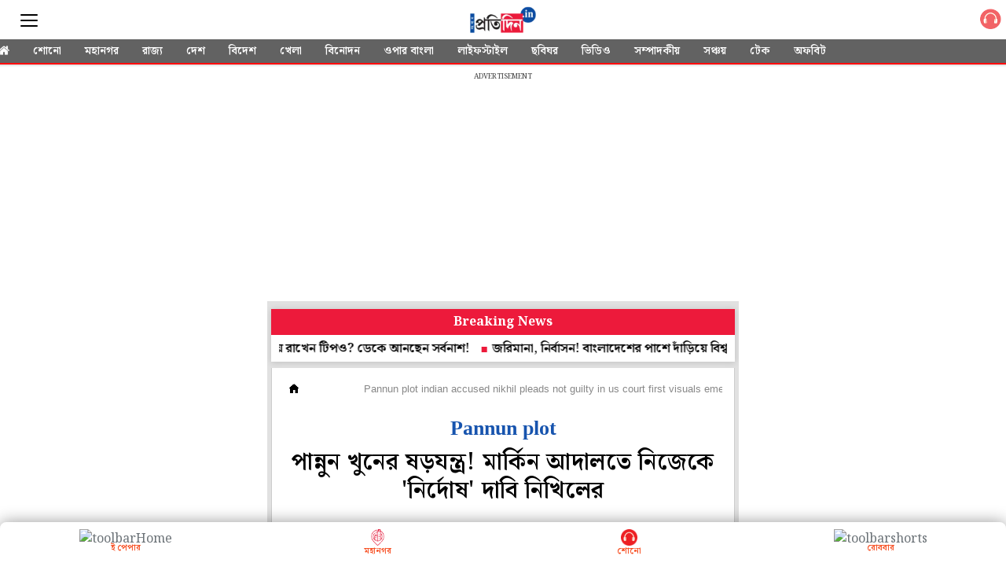

--- FILE ---
content_type: text/html; charset=UTF-8
request_url: https://adxwidgets.readwhere.com/product-advertising?ptag=sangbad&keyword=all
body_size: 2402
content:
<!doctype html> 
<html lang="en">
<head>
    <meta charset="utf-8">
    <meta name="viewport" content="width=device-width, initial-scale=1, shrink-to-fit=no">
    <meta name="description" content="">
    <meta name="author" content="">
    <link rel="icon" href="https://mcmscache.epapr.in/post_images/website_229/new_post_images/5b05079d90f7c_favicon_rwadx.png">
    <title>Affiliate Carousel</title>

    <style>
        /* Carousel styling */
        .carousel {
            display: flex;
            overflow-x: auto;
            scroll-behavior: smooth;
            padding: 0px 0px;
        }

        /* Individual carousel items */
        .carousel-item {
            position: relative;
            flex: 0 0 auto;
            width: 160px;
            margin-right: 7px;
            text-align: center;
            border: 1px solid #ddd;
            border-radius: 2px;
            padding: 15px;
            box-shadow: 2px 2px 8px rgba(0, 0, 0, 0.1);
            font-family: Arial, sans-serif;
            transition: transform 0.3s ease-in-out;
            color: #000;
            vertical-align: top;
            overflow: hidden;
            height: 250px;
            display: inline-block;
            white-space: normal;
            letter-spacing: normal;
            font-family: "Amazon Ember", Arial, sans-serif;
            line-height: 16px;
        }

        /* Image styling */
        .carousel-item img {
            width: 120px;
            height: 120px;
            object-fit: contain;
            margin: 3px 0px -6px 0px;
        }

        /* Product title */
        .carousel-item p {
            font-size: 14px;
            margin: 5px 0;
        }

        /* Price styling */
        .price {
            color: #B12704;
            font-weight: bold;
            font-size: 18px;
            margin: 5px 0;
        }

        /* Original price styling */
        .original-price {
            text-decoration: line-through;
            font-size: 12px;
            font-family: "Amazon Ember", Arial, sans-serif;
            color: #555;
            letter-spacing: 0;
            line-height: 18px;
        }

        /* View item link */
        .view-item {
            display: inline-block;
            margin-top: 10px;
            color: #007185;
            font-size: 12px;
            text-decoration: underline;
        }

        /* Special offer tag */
        .offer-tag {
            background-color: #FF0000;
            color: white;
            padding: 3px 5px;
            font-size: 12px;
            border-radius: 3px;
            margin-bottom: 5px;
            display: inline-block;
        }

        /* Discount percentage badge */
        .discount-badge {
            position: absolute;
            top: 6px;
            right: 10px;
            background-color: #ff7c0f;
            color: white;
            padding: 1px 6px;
            border-radius: 5px;
            font-size: 12px;
            font-weight: bold;
        }

        .title {
            display: -webkit-box;
            -webkit-box-orient: vertical;
            -webkit-line-clamp: 2;
            overflow: hidden;
        }

        .buy-now-button {
            background-color: #00a8e1;
            color: white;
            border: none;
            padding: 5px 10px;
            border-radius: 5px;
            cursor: pointer;
            font-size: 12px;
            font-weight: bold;
            margin-top: 6px;
        }

        /* New styles for rating and offer text */
        .rating {
            color: #FFD700; /* Gold color for star rating */
            font-size: 14px;
            margin-top: 5px;
        }

        .best-offer {
            font-size: 12px !important;
            color: #007185;
            margin-top: -3px !important;
            font-weight: bold;
            float: left;
            width: 100%;
        }
        .amazon-logo {
    width: 50px !important;
    height: auto !important;
    float: left;
    position: absolute;
    top: 3px;
    left: 8px;
}
    </style>
</head>
<body>
    <!-- Google tag (gtag.js) -->
    <script async src="https://www.googletagmanager.com/gtag/js?id=G-TQDLNKNKSV"></script>
    <script>
        window.dataLayer = window.dataLayer || [];
        function gtag(){dataLayer.push(arguments);}
        gtag('js', new Date());

        gtag('config', 'G-TQDLNKNKSV');
    </script>


<div id="carousel" class="carousel"></div>

<script>
    var keyword = "Large Appliances";
    var ptag = "sangbad-21";

    function cleanPrice(price) {
        return price.replace(/\s*\(.*?\)\s*/g, '').trim();
    }

    function createCarouselItem(item) {
        const price = cleanPrice(item.Offers?.Listings?.[0]?.Price?.DisplayAmount || "N/A");
        const originalPrice = cleanPrice(item.Offers?.Listings?.[0]?.SavingBasis?.DisplayAmount || "");
        const discountPercentage = item.Offers?.Listings?.[0]?.Price?.Savings?.Percentage || 0;
        const title = item.ItemInfo?.Title?.DisplayValue || "Product Title";
        const imageUrl = item.Images?.Primary?.Medium?.URL || 'https://via.placeholder.com/150';
        const rating = item.CustomerReviews?.StarRating?.Value ? `${item.CustomerReviews.StarRating.Value} ⭐` : "No Rating"; // Rating check

        return `
            <a href="${item.DetailPageURL}" target="_blank">
                <div class="carousel-item">
                    <!-- Discount Percentage Badge -->
                    <div class="discount-badge">-${discountPercentage}%</div>

                    <!-- Product Image -->
                    <img src="${imageUrl}" alt="${title}">

                    <!-- Product Title -->
                    <p class="title">${title}</p>

                    <!-- Amazon Logo -->
                    <img class="amazon-logo" src="https://upload.wikimedia.org/wikipedia/commons/a/a9/Amazon_logo.svg" alt="Amazon Logo" width="60" style="margin-top: 5px;">

                    <!-- Rating Display -->
                    <!-- <p class="rating">${rating}</p> -->

                    <!-- Best Offer Text -->
                    <!-- <p class="best-offer">Best Offer | No EMI</p> -->

                    <!-- Price Section -->
                    <p class="price">${price}</p>

                    <!-- Original Price -->
                    <p class="original-price">${originalPrice}</p>

                    <button class="buy-now-button">BUY NOW</button>
                </div>
            </a>
        `;
    }

    function insertCarouselItems(items) {
        const carousel = document.getElementById('carousel');
        // Clear existing content if needed
        carousel.innerHTML = '';

        // Loop through the items and create carousel items
        items.forEach(item => {
            const carouselItem = createCarouselItem(item);
            carousel.innerHTML += carouselItem;
        });
    }

    function getAffiliateData() {
        fetch('./paapi/searchitems?keyword=' + keyword+'&ptag='+ptag)
            .then(response => response.json())  // Parse the response as JSON
            .then(data => {
                if (data.SearchResult && data.SearchResult.Items && data.SearchResult.Items.length > 0) {
                    // If SearchResult contains Items, call insertCarouselItems with the Items array
                    insertCarouselItems(data.SearchResult.Items);
                } else {
                    console.error('No items found in SearchResult.');
                }
            })
            .catch(error => {
                console.error('Error fetching items:', error);
            });
    }

    getAffiliateData();  // Call the function to fetch and display the items
</script>

</body>
</html>
<!-- page  is cached at 2026-01-27 19:29:04 -->

--- FILE ---
content_type: text/html; charset=UTF-8
request_url: https://adxwidgets.readwhere.com/paapi/searchitems?keyword=Large%20Appliances&ptag=sangbad-21
body_size: 3162
content:
{"SearchResult":{"Items":[{"ASIN":"B0DPHT2HZL","DetailPageURL":"https://www.amazon.in/dp/B0DPHT2HZL?tag=sangbad-21&linkCode=osi&th=1&psc=1","Images":{"Primary":{"Medium":{"Height":160,"URL":"https://m.media-amazon.com/images/I/41+-cw+ODdL._SL160_.jpg","Width":105}}},"ItemInfo":{"Title":{"DisplayValue":"LG 7 Kg 5 Star Smart Inverter Technology Fully Automatic Top Load Washing Machine (T70VBMB1Z, Auto Prewash, Turbodrum, Stainless Steel drum, LED Display, Smart Diagnosis Middle Black)","Label":"Title","Locale":"en_IN"}},"Offers":{"Listings":[{"Id":"RPhhU%2FNFkVwDERWy4AwsdWdtysHPwbtrOJNfoOgupWFwEpZr03mcOxXSPbectDlzzKS0Ap8S%2F%2BQdpaDFXKpXGfOy9PiTgtZ5hacm510h8l3pGkV599OrkKUY1tjfTEqWdv8c%2F3bg7FMv1KH6%2FD1Dm341ihuRbjaSltMfDWfD%2Bc4%3D","Price":{"Amount":17990.0,"Currency":"INR","DisplayAmount":"₹17,990.00","Savings":{"Amount":9500.0,"Currency":"INR","DisplayAmount":"₹9,500.00 (35%)","Percentage":35}},"SavingBasis":{"Amount":27490.0,"Currency":"INR","DisplayAmount":"₹27,490.00","PriceType":"LIST_PRICE"},"ViolatesMAP":false}]}},{"ASIN":"B083C6XMKQ","DetailPageURL":"https://www.amazon.in/dp/B083C6XMKQ?tag=sangbad-21&linkCode=osi&th=1&psc=1","Images":{"Primary":{"Medium":{"Height":160,"URL":"https://m.media-amazon.com/images/I/41Gtmr4785L._SL160_.jpg","Width":160}}},"ItemInfo":{"Title":{"DisplayValue":"ATOM ALISTON K1 Series Digital Kitchen Weighing Scale 10 kg, Electronic Weight Machine with LCD Display for Baking, Cooking, Food & Diet, SF-400/A121. 6Months Warranty (Colour May Vary)","Label":"Title","Locale":"en_IN"}},"Offers":{"Listings":[{"Id":"RPhhU%2FNFkVwDERWy4AwsdUkZlb7lb8q7XTcfWpTsc40WwaohmWMfDnj9rxYp%2FTsxKt3uSt%2B%2BrctzkKVCJTBBCK6yYP989Xxeast7Ic9eFPlJVlKsmBaAwPr5NtlZkMUCGRs3885ofjoahuWqqYn5K8PnQriNlRF5","Price":{"Amount":215.0,"Currency":"INR","DisplayAmount":"₹215.00","Savings":{"Amount":384.0,"Currency":"INR","DisplayAmount":"₹384.00 (64%)","Percentage":64}},"SavingBasis":{"Amount":599.0,"Currency":"INR","DisplayAmount":"₹599.00","PriceType":"LIST_PRICE"},"ViolatesMAP":false}]}},{"ASIN":"B0D14BB5XY","DetailPageURL":"https://www.amazon.in/dp/B0D14BB5XY?tag=sangbad-21&linkCode=osi&th=1&psc=1","Images":{"Primary":{"Medium":{"Height":160,"URL":"https://m.media-amazon.com/images/I/31yUzU5r4oL._SL160_.jpg","Width":160}}},"ItemInfo":{"Title":{"DisplayValue":"PHILIPS Air Fryer NA120/00, uses up to 90% less fat, 1500W, 4.2 Liter, with Rapid Air Technology (Black), Large","Label":"Title","Locale":"en_IN"}},"Offers":{"Listings":[{"Id":"RPhhU%2FNFkVwDERWy4AwsdUrBGrwhobeMYD1KCoGy2KVjvuYdJBgmNGLX%2BMfQmzCJisJNWFOayFbBfL1fNJ3e6aewbVheqSCJioZfySPF7lFDqLs0d1wWZMOeAMOuKD5H2RTp948HMsyhLuRufc3elPlDP7s%2F73pS","Price":{"Amount":4849.0,"Currency":"INR","DisplayAmount":"₹4,849.00","Savings":{"Amount":1146.0,"Currency":"INR","DisplayAmount":"₹1,146.00 (19%)","Percentage":19}},"SavingBasis":{"Amount":5995.0,"Currency":"INR","DisplayAmount":"₹5,995.00","PriceType":"LIST_PRICE"},"ViolatesMAP":false}]}},{"ASIN":"B0C3LHV43S","DetailPageURL":"https://www.amazon.in/dp/B0C3LHV43S?tag=sangbad-21&linkCode=osi&th=1&psc=1","Images":{"Primary":{"Medium":{"Height":160,"URL":"https://m.media-amazon.com/images/I/51p281g-eFL._SL160_.jpg","Width":113}}},"ItemInfo":{"Title":{"DisplayValue":"LG Smart Choice, 9 Kg, 5 Star, AI Direct Drive Technology, Steam, 6 Motion DD & Wi-Fi Fully-Automatic Front Load Washing Machine (FHP1209Z5M, Intelligent & Convenient Fabric Care, Middle Black)","Label":"Title","Locale":"en_IN"}},"Offers":{"Listings":[{"Id":"RPhhU%2FNFkVwDERWy4AwsdbizGkGPYeJYqyQxaSLQBxUdA%2FB7DMMteXaEy228gtMYddPgbNWegoon6Bmsx9ga6xA3WGIGVDM8WkMvDdPz6BkCdJkCo0lGqG1%2Fe7%2BLSZK1ganAVS%2BH8amZCP7bDpRox8%2BU4QqEAqSs4POzn%2BwviMo%3D","Price":{"Amount":38990.0,"Currency":"INR","DisplayAmount":"₹38,990.00","Savings":{"Amount":15000.0,"Currency":"INR","DisplayAmount":"₹15,000.00 (28%)","Percentage":28}},"SavingBasis":{"Amount":53990.0,"Currency":"INR","DisplayAmount":"₹53,990.00","PriceType":"LIST_PRICE"},"ViolatesMAP":false}]}},{"ASIN":"B0B8XNPQPN","DetailPageURL":"https://www.amazon.in/dp/B0B8XNPQPN?tag=sangbad-21&linkCode=osi&th=1&psc=1","Images":{"Primary":{"Medium":{"Height":160,"URL":"https://m.media-amazon.com/images/I/41NPsGtO-zL._SL160_.jpg","Width":160}}},"ItemInfo":{"Title":{"DisplayValue":"Pigeon Healthifry Digital Air Fryer, 360° High Speed Air Circulation Technology 1200 W with Non-Stick 4.2 L Basket","Label":"Title","Locale":"en_IN"}},"Offers":{"Listings":[{"Id":"RPhhU%2FNFkVwDERWy4AwsdeyZEhIBvbwC%2BiZIJw%2BF7btN%2B5cG4rV5s5alK%2BxSJTUya%2BXvi2zW0QePhdYwOJr6MQ2%2FkgffJW8xmOop4AuR2zvcPKw%2BJSg0LtobsEhTaVTsksA1heGplK9VjDGI4V7vOGEs8d5yTG34","Price":{"Amount":2849.0,"Currency":"INR","DisplayAmount":"₹2,849.00","Savings":{"Amount":3146.0,"Currency":"INR","DisplayAmount":"₹3,146.00 (52%)","Percentage":52}},"SavingBasis":{"Amount":5995.0,"Currency":"INR","DisplayAmount":"₹5,995.00","PriceType":"LIST_PRICE"},"ViolatesMAP":false}]}},{"ASIN":"B0BZ12FPM1","DetailPageURL":"https://www.amazon.in/dp/B0BZ12FPM1?tag=sangbad-21&linkCode=osi&th=1&psc=1","Images":{"Primary":{"Medium":{"Height":160,"URL":"https://m.media-amazon.com/images/I/31dYukkNAYL._SL160_.jpg","Width":160}}},"ItemInfo":{"Title":{"DisplayValue":"Haier 596L 3Star 2 Door Side by Side Frost Free Refrigerator|100% Convertible|Expert Inverter|Digital Display Panel|Twist Ice Tray|Deo Fresh Technology (HES-690SS, Shiny Silver)","Label":"Title","Locale":"en_IN"}},"Offers":{"Listings":[{"Id":"RPhhU%2FNFkVwDERWy4AwsdW6xe40fQ65sOIiUYxRq%2BPJSMHTVot7nlRFhNWxFIdBmnUlAmRR8jie0DzCQv0rEiQYAiCShQKNzAOPjOMyFEV2gm0dMVbySIYCa6qo4nHxhNkJXImi9Hc6IJcT%2BMypvrf4SmlNFwI70Esn406122uo%3D","Price":{"Amount":57990.0,"Currency":"INR","DisplayAmount":"₹57,990.00","Savings":{"Amount":44000.0,"Currency":"INR","DisplayAmount":"₹44,000.00 (43%)","Percentage":43}},"SavingBasis":{"Amount":101990.0,"Currency":"INR","DisplayAmount":"₹1,01,990.00","PriceType":"LIST_PRICE"},"ViolatesMAP":false}]}},{"ASIN":"B0FHWTBQB9","DetailPageURL":"https://www.amazon.in/dp/B0FHWTBQB9?tag=sangbad-21&linkCode=osi&th=1&psc=1","Images":{"Primary":{"Medium":{"Height":160,"URL":"https://m.media-amazon.com/images/I/31xLMR0FtML._SL160_.jpg","Width":160}}},"ItemInfo":{"Title":{"DisplayValue":"Haier 185L 2 Star Direct Cool Single Door Refrigerator | Toughened Glass Shelves | Large Veg Box | Fast Ice Making | Longer Cooling Retention | Easy Clean Back (HED-19TRB-N, Radish Blue)","Label":"Title","Locale":"en_IN"}},"Offers":{"Listings":[{"Id":"RPhhU%2FNFkVwDERWy4AwsdcRVsUBqjZ7HlpNK8KoPKzkpxlX2YwRKQTmtZnHb9GzKaA8c0WVgL1k3W8cNwTNAapeYcztHmrvRMCOPPj5Jihu9w0k3XVu6KQtij2vqMkmBRalQCuZUGvJY1QJIpofQKbTFHoRdS5PY7oxLR2xfAss%3D","Price":{"Amount":11990.0,"Currency":"INR","DisplayAmount":"₹11,990.00","Savings":{"Amount":5100.0,"Currency":"INR","DisplayAmount":"₹5,100.00 (30%)","Percentage":30}},"SavingBasis":{"Amount":17090.0,"Currency":"INR","DisplayAmount":"₹17,090.00","PriceType":"LIST_PRICE"},"ViolatesMAP":false}]}},{"ASIN":"B0DKTKTVJ8","DetailPageURL":"https://www.amazon.in/dp/B0DKTKTVJ8?tag=sangbad-21&linkCode=osi&th=1&psc=1","Images":{"Primary":{"Medium":{"Height":160,"URL":"https://m.media-amazon.com/images/I/41Q3qnhJz-L._SL160_.jpg","Width":160}}},"ItemInfo":{"Title":{"DisplayValue":"Boldfit Weight Machine for Home Digital Weighing Machine for Human Body with LCD Display Max Weight Capacity 180Kgs (Batteries Not Included) – Bathroom Scale for Home","Label":"Title","Locale":"en_IN"}},"Offers":{"Listings":[{"Id":"RPhhU%2FNFkVwDERWy4AwsdbtxH5JHCYBF2TgT5BU8NmikAcJHewTz7ELQflz3L8eNHXxSuQLWvkOkdqqKM9Ht3%2BPrS2Wil2QqRQ4PN%2F5SECGuIdWmKgZM1pSbhmNzPv7k3yi2YZNVjGlHNl1vB5kBem0UHp%2Bai5rE","Price":{"Amount":549.0,"Currency":"INR","DisplayAmount":"₹549.00","Savings":{"Amount":1350.0,"Currency":"INR","DisplayAmount":"₹1,350.00 (71%)","Percentage":71}},"SavingBasis":{"Amount":1899.0,"Currency":"INR","DisplayAmount":"₹1,899.00","PriceType":"LIST_PRICE"},"ViolatesMAP":false}]}},{"ASIN":"B0F18VFW6T","DetailPageURL":"https://www.amazon.in/dp/B0F18VFW6T?tag=sangbad-21&linkCode=osi&th=1&psc=1","Images":{"Primary":{"Medium":{"Height":160,"URL":"https://m.media-amazon.com/images/I/41U0xfheTjL._SL160_.jpg","Width":160}}},"ItemInfo":{"Title":{"DisplayValue":"Hamilton Beach Professional Garment Steamer, Steam Iron for Clothes, 1740Watt Fast Heat Up, Turbo Steam Mode, Detachable Fabric Brush, Large 300ml Water Tank, Ergonomic Handle, 2m Cord, Black","Label":"Title","Locale":"en_IN"}},"Offers":{"Listings":[{"Id":"RPhhU%2FNFkVwDERWy4AwsdaJLuy7zTriSUz6omZBH5JlNLEiJWaZs%2BBESYgH%2BBZIIdfdVtyfdovrUrrZYrqPvQABFqNBjQgavVwSqghNnEc1CO8EMsXdTO%2FOoXGA3125ZVJDCvz4k4TnrEWxT2oRNYy8KURNNEUTUzMFRh5PcoNI8yT8SBnD1EjzvXyMOa7tz","Price":{"Amount":3499.0,"Currency":"INR","DisplayAmount":"₹3,499.00 (₹3,49,900.00 / 100 g)","PricePerUnit":349900.0,"Savings":{"Amount":3500.0,"Currency":"INR","DisplayAmount":"₹3,500.00 (50%)","Percentage":50,"PricePerUnit":350000.0}},"SavingBasis":{"Amount":6999.0,"Currency":"INR","DisplayAmount":"₹6,999.00 (₹6,99,900.00 / 100 g)","PricePerUnit":699900.0,"PriceType":"LIST_PRICE"},"ViolatesMAP":false}]}},{"ASIN":"B0DRYMKCW4","DetailPageURL":"https://www.amazon.in/dp/B0DRYMKCW4?tag=sangbad-21&linkCode=osi&th=1&psc=1","Images":{"Primary":{"Medium":{"Height":160,"URL":"https://m.media-amazon.com/images/I/41LrVmYt8gL._SL160_.jpg","Width":120}}},"ItemInfo":{"Title":{"DisplayValue":"Samsung 9 kg, 5 star, AI EcoBubble, Super Speed, Wi-Fi, Hygiene Steam with Inbuilt Heater, Digital Inverter, Fully-Automatic Front Load Washing Machine (WW90DG5U24AXTL, Inox)","Label":"Title","Locale":"en_IN"}},"Offers":{"Listings":[{"Id":"RPhhU%2FNFkVwDERWy4AwsdbJBO1W%2B6Z3WaMUIBO8IXN0pGhAwfCceG1vYQHPABAzx0OaKwBZ7Tgf4KbhU%2FtO%2FAk%2BDdKSBcpFdolwibNnJUjY5OAsoS6T%2Fodeb9EjkXuDECaLGTq%2Bjxo7BSADTfxsq46DO3sPrvBAPyUmFI37I67o%3D","Price":{"Amount":37990.0,"Currency":"INR","DisplayAmount":"₹37,990.00","Savings":{"Amount":13000.0,"Currency":"INR","DisplayAmount":"₹13,000.00 (25%)","Percentage":25}},"SavingBasis":{"Amount":50990.0,"Currency":"INR","DisplayAmount":"₹50,990.00","PriceType":"LIST_PRICE"},"ViolatesMAP":false}]}}],"SearchURL":"https://www.amazon.in/s?k=Large+Appliances&rh=p_n_availability%3A1318484031&tag=sangbad-21&linkCode=osi","TotalResultCount":306}}